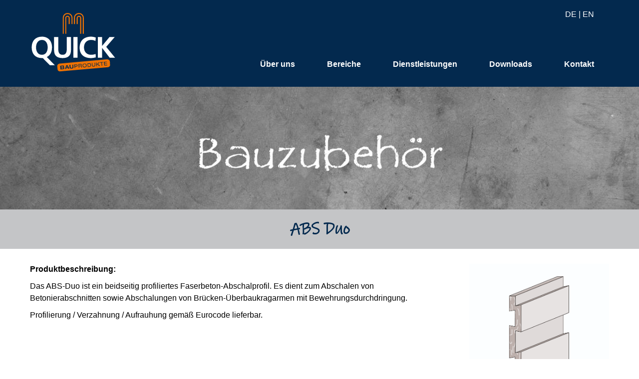

--- FILE ---
content_type: text/html; charset=UTF-8
request_url: https://www.quick-bauprodukte.de/bauzubehoer/abs-duo/
body_size: 3005
content:
<!DOCTYPE html>
<html lang="de">
<head>
<meta charset="UTF-8">
<title>Abschalbohle ABS Duo</title>
<base href="https://www.quick-bauprodukte.de/">
<meta name="robots" content="index,follow">
<meta name="description" content="Das ABS-DUO ist ein beidseitig profiltiertes Faserbeton-Abschalprofil. Profil zum Abschalen von Betonierabschnitten, Abschalung von Brücken-Überbaukragarmen mit Bewehrungsdurchdringung, hier gebohrt und/oder geschlitzt lieferbar. Profilierung / Verzahnung / Aufrauhung gemäß Eurocode lieferbar.">
<meta name="generator" content="Contao Open Source CMS">
<link rel="canonical" href="https://www.quick-bauprodukte.de/bauzubehoer/abs-duo/">
<meta name="viewport" content="width=device-width,initial-scale=1.0">
<link rel="stylesheet" href="assets/css/layout.min.css,responsive.min.css,rateit.css,colorbox.min.css,sw...-c9202361.css"><script src="assets/js/jquery.min.js,mootools.min.js,jquery.rateit.min.js-0a3b568c.js"></script><meta property="og:type" content="product" /><meta property="og:title" content="ABS Duo" /><meta property="og:url" content="https://www.quick-bauprodukte.de/bauzubehoer/abs-duo/" /><meta property="og:image" content="https://www.quick-bauprodukte.de/files/quick-bauprodukte_de/img/produkte/abs-duo.jpg" />
</head>
<body id="top">
<div id="wrapper">
<header id="header">
<div class="inside">
<div id="mf--topbox">
<div id="mf--logo">
<a href="./" title="Quick Bauprodukte GmbH"><img src="files/quick-bauprodukte_de/img/system/quick-logo-negative.svg" alt="Logo Quick Bauprodukte GmbH" title="Quick Bauprodukte GmbH"></a>
</div>
<div id="mf--mobile">
<a href="bauzubehoer/#mf--topbox" itemprop="url" class="mo" title="Menü öffnen"><img src="files/quick-bauprodukte_de/img/system/menu.svg" alt="Menü" title="Menü öffnen" itemprop="image"></a>
<a href="bauzubehoer/#not" itemprop="url" class="mc" title="Menü schließen"><img src="files/quick-bauprodukte_de/img/system/menu.svg" alt="Menü" title="Menü schließen" itemprop="image"></a>
</div>
<div id="mf--navi">
<!-- indexer::stop -->
<nav class="mod_navigation block">
<a href="bauzubehoer/abs-duo/#skipNavigation1" class="invisible">Navigation überspringen</a>
<ul class="level_1">
<li class="sibling first"><a href="ueber-uns/" title="Über uns" class="sibling first">Über uns</a></li>
<li class="submenu sibling"><a href="bereiche/" title="Bereiche" class="submenu sibling" aria-haspopup="true">Bereiche</a>
<ul class="level_2">
<li class="first"><a href="brueckenbau/" title="Brückenbau" class="first">Brückenbau</a></li>
<li><a href="fertigteilwerke/" title="Fertigteilwerke">Fertigteilwerke</a></li>
<li><a href="hochbau/" title="Hochbau">Hochbau</a></li>
<li><a href="tunnelbau/" title="Tunnelbau">Tunnelbau</a></li>
<li><a href="ingenieurbau/" title="Ingenieurbau">Ingenieurbau</a></li>
<li class="last"><a href="spezialtiefbau/" title="Spezialtiefbau" class="last">Spezialtiefbau</a></li>
</ul>
</li>
<li class="submenu sibling"><a href="dienstleistungen/" title="Dienstleistungen" class="submenu sibling" aria-haspopup="true">Dienstleistungen</a>
<ul class="level_2">
<li class="first"><a href="dienstleistungen/entwicklung/" title="Entwicklung" class="first">Entwicklung</a></li>
<li><a href="dienstleistungen/planung/" title="Planung">Planung</a></li>
<li><a href="dienstleistungen/statik/" title="Statik">Statik</a></li>
<li><a href="dienstleistungen/logistik/" title="Logistik">Logistik</a></li>
<li class="last"><a href="dienstleistungen/qualifizierungen/" title="Qualifizierungen" class="last">Qualifizierungen</a></li>
</ul>
</li>
<li class="sibling"><a href="downloads/" title="Downloads" class="sibling">Downloads</a></li>
<li class="sibling last"><a href="kontakt/" title="Kontakt" class="sibling last">Kontakt</a></li>
</ul>
<a id="skipNavigation1" class="invisible">&nbsp;</a>
</nav>
<!-- indexer::continue -->
<div class="langswitch">
<a href="https://www.quick-bauprodukte.de" title="Zur Deutschen Seite wechseln">DE</a> | <a href="https://www.quick-bauprodukte.com" title="Switch to English site">EN</a>
</div>
</div>
<div id="mf--navi-mobile">
<!-- indexer::stop -->
<nav class="mod_customnav block">
<a href="bauzubehoer/abs-duo/#skipNavigation5" class="invisible">Navigation überspringen</a>
<ul class="level_1">
<li class="first"><a href="ueber-uns/" title="Über uns" class="first">Über uns</a></li>
<li><a href="bereiche/" title="Bereiche">Bereiche</a></li>
<li><a href="dienstleistungen/" title="Dienstleistungen">Dienstleistungen</a></li>
<li><a href="downloads/" title="Downloads">Downloads</a></li>
<li class="last"><a href="kontakt/" title="Kontakt" class="last">Kontakt</a></li>
</ul>
<a id="skipNavigation5" class="invisible">&nbsp;</a>
</nav>
<!-- indexer::continue -->
<div class="langswitch">
<a href="https://www.quick-bauprodukte.de" title="Zur Deutschen Seite wechseln">DE</a> | <a href="https://www.quick-bauprodukte.com" title="Switch to English site">EN</a>
</div>
</div>
</div>
<div class="mod_article block" id="article-306">
<div class="ce_image mf--headimg block">
<figure class="image_container">
<img src="assets/images/a/head_bauzubehoer-a01ee351.jpg" srcset="assets/images/a/head_bauzubehoer-a01ee351.jpg 320w, assets/images/c/head_bauzubehoer-d74434a1.jpg 640w, assets/images/f/head_bauzubehoer-52b925fa.jpg 1280w, assets/images/4/head_bauzubehoer-33666ae8.jpg 1920w" sizes="320w,480w,600w,800w,1024w,1200w,100vw" width="320" height="62" alt="">
</figure>
</div>
</div>
</div>
</header>
<div id="container">
<main id="main">
<div class="inside">
<div class="mod_article qp--productdetails block" id="article-262">
<div class="mod_product_detail block">
<div itemscope itemtype="http://schema.org/Product" class="product_full">
<h1 itemprop="name">ABS Duo</h1>
<div class="description">
<div class="ce_text qp--productdetails block">
<figure class="image_container float_above">
<img src="files/quick-bauprodukte_de/img/produkte/abs-duo.jpg" width="1241" height="1242" alt="Produktbild ABS Duo" title="ABS Duo">
</figure>
<p><strong>Produktbeschreibung:</strong></p>
<p>Das ABS-Duo ist ein beidseitig profiliertes Faserbeton-Abschalprofil. Es dient zum Abschalen von Betonierabschnitten sowie Abschalungen von Brücken-Überbaukragarmen mit Bewehrungsdurchdringung.</p>
<p>Profilierung / Verzahnung / Aufrauhung gemäß Eurocode lieferbar.</p>
</div>
<div class="ce_table cst--product-table block">
<table id="table_765">
<thead>
<tr>
<th class="head_0 col_first">Art.-Nr.</th>
<th class="head_1 col_last">Bezeichnung</th>
</tr>
</thead>
<tbody>
<tr class="row_0 row_first odd">
<td class="col_0 col_first">12769</td>
<td class="col_1 col_last">ABS-150 Duo</td>
</tr>
<tr class="row_1 even">
<td class="col_0 col_first">12770</td>
<td class="col_1 col_last">ABS-160 Duo</td>
</tr>
<tr class="row_2 odd">
<td class="col_0 col_first">12771</td>
<td class="col_1 col_last">ABS-180 Duo</td>
</tr>
<tr class="row_3 even">
<td class="col_0 col_first">12772</td>
<td class="col_1 col_last">ABS-200 Duo</td>
</tr>
<tr class="row_4 odd">
<td class="col_0 col_first">12773</td>
<td class="col_1 col_last">ABS-220 Duo</td>
</tr>
<tr class="row_5 even">
<td class="col_0 col_first">12774</td>
<td class="col_1 col_last">ABS-240 Duo</td>
</tr>
<tr class="row_6 odd">
<td class="col_0 col_first">12775</td>
<td class="col_1 col_last">ABS-250 Duo</td>
</tr>
<tr class="row_7 even">
<td class="col_0 col_first">12776</td>
<td class="col_1 col_last">ABS-300 Duo</td>
</tr>
<tr class="row_8 odd">
<td class="col_0 col_first">12777</td>
<td class="col_1 col_last">ABS-350 Duo</td>
</tr>
<tr class="row_9 even">
<td class="col_0 col_first">12778</td>
<td class="col_1 col_last">ABS-400 Duo</td>
</tr>
<tr class="row_10 row_last odd">
<td class="col_0 col_first">12779</td>
<td class="col_1 col_last">ABS-450 Duo</td>
</tr>
</tbody>
</table>
</div>
</div>
</div>
<!-- indexer::stop -->
<p class="back"><a href="javascript:history.go(-1)" title="Zurück">Zurück</a></p>
<!-- indexer::continue -->
</div>
</div>
</div>
</main>
</div>
<footer id="footer">
<div class="inside">
<div class="mod_article block" id="mf--footer">
<div class="ce_text fb--company block">
<p>BETOMAX Systems GmbH &amp; Co. KG<br><br></p>
</div>
<div class="ce_text fb--street block">
<p>Postfach 10 01 52 │ D-41401 Neuss<br>Dyckhofstrasse 1 │ D-41460 Neuss</p>
</div>
<div class="ce_text fb--phone block">
<p>Tel: <strong><a href="tel:+49 2131 27 97 0">+49 2131 2797-0</a><br>E-Mail: <a href="http://&#105;&#x6E;&#102;&#x6F;&#64;&#x62;&#101;&#x74;&#111;&#x6D;&#97;&#x78;&#46;&#x64;&#101;/" target="_blank" rel="noopener"><span class="obfuscated-link-text">&#105;&#x6E;&#102;&#x6F;&#64;&#x62;&#101;&#x74;&#111;&#x6D;&#97;&#x78;&#46;&#x64;&#101;</span></a><br></strong></p>
</div>
<div class="ce_text fb--imprint block">
<p><a title="Rechtliche Pflichtangaben" href="impressum/">Impressum</a></p>
</div>
<div class="ce_text fb--privacy block">
<p><a title="Datenschutzerklärung" href="datenschutzerklaerung/">Datenschutzerklärung</a></p>
</div>
</div>
</div>
</footer>
</div>
<script src="assets/colorbox/js/colorbox.min.js?v=1.6.6"></script>
<script>jQuery(function($){$('a[data-lightbox]').map(function(){$(this).colorbox({loop:!1,rel:$(this).attr('data-lightbox'),maxWidth:'95%',maxHeight:'95%'})})})</script>
<script>window.addEvent('domready',function(){new Fx.Accordion($$('.toggler'),$$('.accordion'),{opacity:!1,alwaysHide:!0,onActive:function(tog,el){tog.addClass('active');tog.setProperty('aria-expanded','true');el.setProperty('aria-hidden','false');return!1},onBackground:function(tog,el){tog.removeClass('active');tog.setProperty('aria-expanded','false');el.setProperty('aria-hidden','true');return!1}});$$('.toggler').each(function(el){el.setProperty('role','tab');el.setProperty('tabindex',0);el.addEvents({'keypress':function(event){if(event.code==13||event.code==32){this.fireEvent('click')}},'focus':function(){this.addClass('hover')},'blur':function(){this.removeClass('hover')},'mouseenter':function(){this.addClass('hover')},'mouseleave':function(){this.removeClass('hover')}})});$$('.ce_accordion').each(function(el){el.setProperty('role','tablist')});$$('.accordion').each(function(el){el.setProperty('role','tabpanel')})})</script>
<script src="assets/swipe/js/swipe.min.js?v=2.2.0"></script>
<script>(function(){var e=document.querySelectorAll('.content-slider, .slider-control'),c,i;for(i=0;i<e.length;i+=2){c=e[i].getAttribute('data-config').split(',');new Swipe(e[i],{'auto':parseInt(c[0]),'speed':parseInt(c[1]),'startSlide':parseInt(c[2]),'continuous':parseInt(c[3]),'menu':e[i+1]})}})()</script>
<script type="application/ld+json">
[
    {
        "@context": "https:\/\/schema.org",
        "@graph": [
            {
                "@type": "WebPage"
            },
            {
                "@id": "#\/schema\/image\/82fb3adb-76c5-11ed-bfa1-e0d55e14a07b",
                "@type": "ImageObject",
                "contentUrl": "assets\/images\/a\/head_bauzubehoer-a01ee351.jpg"
            },
            {
                "@id": "#\/schema\/image\/3a9dcae5-79e1-11ed-bfa1-e0d55e14a07b",
                "@type": "ImageObject",
                "contentUrl": "files\/quick-bauprodukte_de\/img\/produkte\/abs-duo.jpg",
                "name": "ABS Duo"
            }
        ]
    },
    {
        "@context": "https:\/\/schema.contao.org",
        "@graph": [
            {
                "@type": "Page",
                "fePreview": false,
                "groups": [],
                "noSearch": false,
                "pageId": 94,
                "protected": false,
                "title": "Abschalbohle ABS Duo"
            }
        ]
    }
]
</script></body>
</html>

--- FILE ---
content_type: text/css
request_url: https://www.quick-bauprodukte.de/assets/css/layout.min.css,responsive.min.css,rateit.css,colorbox.min.css,sw...-c9202361.css
body_size: 6205
content:
body,form,figure{margin:0;padding:0}img{border:0}header,footer,nav,section,aside,article,figure,figcaption{display:block}body{font-size:100.01%}select,input,textarea{font-size:99%}#container,.inside{position:relative}#main,#left,#right{float:left;position:relative}#main{width:100%}#left{margin-left:-100%}#right{margin-right:-100%}#footer{clear:both}#main .inside{min-height:1px}.ce_gallery>ul,.content-gallery>ul{margin:0;padding:0;overflow:hidden;list-style:none}.ce_gallery>ul li,.content-gallery>ul li{float:left}.ce_gallery>ul li.col_first,.content-gallery>ul li.col_first{clear:left}.float_left,.media--left>figure{float:left}.float_right,.media--right>figure{float:right}.block{overflow:hidden}.clear,#clear{height:.1px;font-size:.1px;line-height:.1px;clear:both}.invisible{border:0;clip:rect(0 0 0 0);height:1px;margin:-1px;overflow:hidden;padding:0;position:absolute;width:1px}.custom{display:block}#container:after,.custom:after{content:"";display:table;clear:both}
@media (max-width:767px){#wrapper{margin:0;width:auto}#container{padding-left:0;padding-right:0}#main,#left,#right{float:none;width:auto}#left{right:0;margin-left:0}#right{margin-right:0}}img{max-width:100%;height:auto}.ie7 img{-ms-interpolation-mode:bicubic}.ie8 img{width:auto}.audio_container audio{max-width:100%}.video_container video{max-width:100%;height:auto}.aspect,.responsive{position:relative;height:0}.aspect iframe,.responsive iframe{position:absolute;top:0;left:0;width:100%;height:100%}.aspect--16\:9,.responsive.ratio-169{padding-bottom:56.25%}.aspect--16\:10,.responsive.ratio-1610{padding-bottom:62.5%}.aspect--21\:9,.responsive.ratio-219{padding-bottom:42.8571%}.aspect--4\:3,.responsive.ratio-43{padding-bottom:75%}.aspect--3\:2,.responsive.ratio-32{padding-bottom:66.6666%}
.rateit {
    display: -moz-inline-box;
    display: inline-block;
    position: relative;
    -webkit-user-select: none;
    -khtml-user-select: none;
    -moz-user-select: none;
    -o-user-select: none;
    -ms-user-select: none;
    user-select: none;
    -webkit-touch-callout: none;
}

    .rateit .rateit-range {
        position: relative;
        display: -moz-inline-box;
        display: inline-block;
        background: url(../../system/modules/products/assets/vendor/rateit/star.gif);
        height: 16px;
        outline: none;
    }

        .rateit .rateit-range * {
            display: block;
        }

    /* for IE 6 */
    * html .rateit, * html .rateit .rateit-range {
        display: inline;
    }

        /* for IE 7 */
        * + html .rateit, * + html .rateit .rateit-range {
            display: inline;
        }

            .rateit .rateit-hover, .rateit .rateit-selected {
                position: absolute;
                left: 0;
                top: 0;
                width: 0;
            }

            .rateit .rateit-hover-rtl, .rateit .rateit-selected-rtl {
                left: auto;
                right: 0;
            }

            .rateit .rateit-hover {
                background: url(../../system/modules/products/assets/vendor/rateit/star.gif) left -32px;
                color: rgb(239, 197, 41);
            }

            .rateit .rateit-hover-rtl {
                background-position: right -32px;
            }

            .rateit .rateit-selected {
                background: url(../../system/modules/products/assets/vendor/rateit/star.gif) left -16px;
                color: rgb(191,66,66);
            }

            .rateit .rateit-selected-rtl {
                background-position: right -16px;
            }

            .rateit .rateit-preset {
                background: url(../../system/modules/products/assets/vendor/rateit/star.gif) left -48px;
                color: rgb(239, 107, 34);
            }

            .rateit .rateit-preset-rtl {
                background: url(../../system/modules/products/assets/vendor/rateit/star.gif) left -48px;
            }

            .rateit button.rateit-reset {
                background: url(../../system/modules/products/assets/vendor/rateit/delete.gif) 0 0;
                width: 16px;
                height: 16px;
                display: -moz-inline-box;
                display: inline-block;
                float: left;
                outline: none;
                border: none;
                padding: 0;
            }

            .rateit .rateit-reset span {
                display: none;
            }

            .rateit button.rateit-reset:hover, .rateit button.rateit-reset:focus {
                background-position: 0 -16px;
            }


.rateit-font {
    font-size: 24px;
    line-height: 1em;
}

    .rateit-font .rateit-range {
        background: none;
        height: auto;
    }

    .rateit-font .rateit-empty {
        color: #ccc;
    }

    .rateit-font .rateit-range > div {
        background: none;
        overflow: hidden;
        cursor: default;
    }

.rateit.rateit-font .rateit-reset {
    font-size: inherit;
    background: none;
    width: 0.6em;
    height: 0.6em;
    margin-top: 0.2em;
    background: gray;
    border-radius: 50%;
    position: relative;
}

    .rateit.rateit-font .rateit-reset span {
        display: block;
        font-weight: bold;
        color: white;
        height: calc(50% - 0.045em);
        top: 0;
        position: absolute;
        border-bottom: 0.09em solid white;
        width: 72%;
        margin-left: 14%;
    }


.rateit.rateit-font .rateit-reset:hover, .rateit.rateit-font button.rateit-reset:focus {
    background: #e6574b; /* Old browsers */
    background: radial-gradient(ellipse at center, #e6574b 55%,#f6836b 77%,#f9d3cc 100%); /* W3C, IE10+, FF16+, Chrome26+, Opera12+, Safari7+ */
    background-position: 0 0;
}

#colorbox,#cboxOverlay,#cboxWrapper{position:absolute;top:0;left:0;z-index:9999;overflow:hidden;-webkit-transform:translate3d(0,0,0)}#cboxWrapper{max-width:none}#cboxOverlay{position:fixed;width:100%;height:100%}#cboxMiddleLeft,#cboxBottomLeft{clear:left}#cboxContent{position:relative}#cboxLoadedContent{overflow:auto;-webkit-overflow-scrolling:touch}#cboxTitle{margin:0}#cboxLoadingOverlay,#cboxLoadingGraphic{position:absolute;top:0;left:0;width:100%;height:100%}#cboxPrevious,#cboxNext,#cboxClose,#cboxSlideshow{cursor:pointer}.cboxPhoto{float:left;margin:auto;border:0;display:block;max-width:none;-ms-interpolation-mode:bicubic}.cboxIframe{width:100%;height:100%;display:block;border:0;padding:0;margin:0}#colorbox,#cboxContent,#cboxLoadedContent{box-sizing:content-box;-moz-box-sizing:content-box;-webkit-box-sizing:content-box}#cboxOverlay{background:#000;opacity:.9;filter:alpha(opacity = 90)}#colorbox{outline:0}#cboxContent{margin-top:20px;background:#000}.cboxIframe{background:#fff}#cboxError{padding:50px;border:1px solid #ccc}#cboxLoadedContent{border:5px solid #000;background:#fff}#cboxTitle{position:absolute;top:-20px;left:0;color:#ccc}#cboxCurrent{position:absolute;top:-20px;right:0;color:#ccc}#cboxLoadingGraphic{background:url(../../assets/colorbox/images/loading.gif) no-repeat center center}#cboxPrevious,#cboxNext,#cboxSlideshow,#cboxClose{border:0;padding:0;margin:0;overflow:visible;width:auto;background:0 0}#cboxPrevious:active,#cboxNext:active,#cboxSlideshow:active,#cboxClose:active{outline:0}#cboxSlideshow{position:absolute;top:-20px;right:90px;color:#fff}#cboxPrevious{position:absolute;top:50%;left:5px;margin-top:-32px;background:url(../../assets/colorbox/images/controls.png) no-repeat top left;width:28px;height:65px;text-indent:-9999px}#cboxPrevious:hover{background-position:bottom left}#cboxNext{position:absolute;top:50%;right:5px;margin-top:-32px;background:url(../../assets/colorbox/images/controls.png) no-repeat top right;width:28px;height:65px;text-indent:-9999px}#cboxNext:hover{background-position:bottom right}#cboxClose{position:absolute;top:5px;right:5px;display:block;background:url(../../assets/colorbox/images/controls.png) no-repeat top center;width:38px;height:19px;text-indent:-9999px}#cboxClose:hover{background-position:bottom center}
.content-slider{overflow:hidden;visibility:hidden;position:relative}.slider-wrapper{overflow:hidden;position:relative}.slider-wrapper>*{float:left;width:100%;position:relative}.slider-control{height:30px;position:relative}.slider-control a,.slider-control .slider-menu{position:absolute;top:9px;display:inline-block}.slider-control .slider-prev{left:0}.slider-control .slider-next{right:0}.slider-control .slider-menu{top:0;width:50%;left:50%;margin-left:-25%;font-size:27px;text-align:center}.slider-control .slider-menu b{color:#bbb;cursor:pointer}.slider-control .slider-menu b.active{color:#666}
/* basics */
@font-face {
	font-family: 'Schrift';
	font-style: normal;
	font-weight: 400;
	src: url('../../files/quick-bauprodukte_de/fonts/Regular.eot');
	src: url('../../files/quick-bauprodukte_de/fonts/Regular.eot?#iefix') format('embedded-opentype'),
		url('../../files/quick-bauprodukte_de/fonts/Regular.woff2') format('woff2'),
		url('../../files/quick-bauprodukte_de/fonts/Regular.woff') format('woff'),
		url('../../files/quick-bauprodukte_de/fonts/Regular.ttf') format('truetype'),
		url('../../files/quick-bauprodukte_de/fonts/Regular.svg#svgFontName') format('svg');
}

@font-face {
	font-family: 'Schrift';
	font-style: normal;
	font-weight: 700;
	src: url('../../files/quick-bauprodukte_de/fonts/Bold.eot');
	src: url('../../files/quick-bauprodukte_de/fonts/Bold.eot?#iefix') format('embedded-opentype'),
		url('../../files/quick-bauprodukte_de/fonts/Bold.woff2') format('woff2'),
		url('../../files/quick-bauprodukte_de/fonts/Bold.woff') format('woff'),
		url('../../files/quick-bauprodukte_de/fonts/Bold.ttf') format('truetype'),
		url('../../files/quick-bauprodukte_de/fonts/Bold.svg#svgFontName') format('svg');
}

@font-face {
	font-family: 'Schrift2';
	font-style: normal;
	font-weight: 400;
	src: url('../../files/quick-bauprodukte_de/fonts/Regular2.eot');
	src: url('../../files/quick-bauprodukte_de/fonts/Regular2.eot?#iefix') format('embedded-opentype'),
		url('../../files/quick-bauprodukte_de/fonts/Regular2.woff2') format('woff2'),
		url('../../files/quick-bauprodukte_de/fonts/Regular2.woff') format('woff'),
		url('../../files/quick-bauprodukte_de/fonts/Regular2.ttf') format('truetype'),
		url('../../files/quick-bauprodukte_de/fonts/Regular2.svg#svgFontName') format('svg');
}

* {
	box-sizing: border-box;
	font-family: 'Schrift', Arial, sans-serif;
	margin: 0;
	padding: 0;
	outline-width: 0px;
}


a:link {
	text-decoration: underline;
}

a:visited {
	text-decoration: underline;
}

a:hover {
	text-decoration: underline;
}

a:active {
	text-decoration: underline;
}

body {
	background-color: #FFF;
	font-size: 100.01%;
	font-family: 'Schrift', Arial, sans-serif;
	height: 100%;
    margin: 0;
    padding: 0;
}

h1 {
	font-size: 1.2rem;
	margin-bottom: 10px;
}

h2 {
	font-size: 1.1rem;
	margin-bottom: 10px;
}

h3,
h4,
h5,
h6 {
	font-size: 1rem;
	margin-bottom: 10px;
}

html {
	height: 100%;
	overflow-y: scroll;
}

li {
	margin-left: 2rem;
	margin-bottom: 10px;
}

p {
	line-height: 150%;
	margin-bottom: 10px;
	max-width: 800px;
}

ul {
	margin-bottom: 15px;
	margin-top: 15px;
}

#footer {
	bottom: 0;
	position: absolute;
	width: 100%;
}

#wrapper {
	min-height: 100%;
	position: relative;
}

.mf--big {
	font-size: 2rem;
	font-weight: bold;
}

.mf--c {
	text-align: center;
}

.mf--flex,
.mf--flex .innerdiv {
	display: -ms-flexbox;
	display: -webkit-flex;
	display: flex;
	-webkit-flex-direction: row;
	-ms-flex-direction: row;
	flex-direction: row;
	-webkit-flex-wrap: wrap;
	-ms-flex-wrap: wrap;
	flex-wrap: wrap;
	-webkit-justify-content: space-between;
	-ms-flex-pack: justify;
	justify-content: space-between;
	-webkit-align-content: stretch;
	-ms-flex-line-pack: stretch;
	align-content: stretch;
	-webkit-align-items: flex-start;
	-ms-flex-align: start;
	align-items: flex-start;
}

.mf--flex2 {
	display: -ms-flexbox;
	display: -webkit-flex;
	display: flex;
	-webkit-flex-direction: row;
	-ms-flex-direction: row;
	flex-direction: row;
	-webkit-flex-wrap: wrap;
	-ms-flex-wrap: wrap;
	flex-wrap: wrap;
	-webkit-justify-content: flex-start;
	-ms-flex-pack: start;
	justify-content: flex-start;
	-webkit-align-content: stretch;
	-ms-flex-line-pack: stretch;
	align-content: stretch;
	-webkit-align-items: stretch;
	-ms-flex-align: stretch;
	align-items: stretch;
}

.mf--full {
	width: 100%;
}

.mf--full p {
	max-width: 100%;
	width: 100%;
}

.mf--justify {
	text-align: justify;
}

.mf--justify h1,
.mf--justify h2,
.mf--justify h3,
.mf--justify h4,
.mf--justify h5,
.mf--justify h6 {
	text-align: initial;
}

.mf--mt {
	margin-top: 40px;
}

.mf--pt {
	padding-top: 20px;
}

@media(min-width: 600px) {	
	.mf--full p {
		max-width: 100%;
		width: 100%;
	}
	
	.mf--pb {
		padding: 35px;
	}
	
	.mf--pt {
		padding-top: 35px;
	}
}

@media(min-width: 600px) {
	.mf--flex2 .mf--startbox:nth-child(odd) {
		margin-right: 35px;
	}
}

@media(min-width: 1024px) {
	.mf--flex2 .mf--startbox:nth-child(odd) {
		margin-right: 0px;
	}
	
	.mf--flex2 .mf--startbox:nth-child(3n+1),
	.mf--flex2 .mf--startbox:nth-child(3n+2) {
		margin-right: 35px;
	}
}

@media(min-width: 1200px) {
	.mf--full p {
		max-width: 100%;
		width: 100%;
	}
	
	.mf--limitbox {
		margin: 0 auto;
		width: 1200px;
	}
	
	.mf--pb {
		padding: 0px;
	}
	
	.mf--pt {
		padding-top: 35px;
	}
}
:root {
  --qb-blue: rgb(3, 41, 78);
  --qb-bluelight: rgba(3, 41, 78, 0.1);
  --qb-orange: rgb(238, 114, 2);
  --qb-orange2: rgba(238, 114, 2, 0.85);
}

a {
	color: var(--qb-orange);
	text-decoration: underline;
}

body {
	background-attachment: fixed; 
	background-repeat: no-repeat;
	background-size: cover;
}

li {
	list-style-image: url(../../files/quick-bauprodukte_de/img/system/lisymbol.svg);
}

#container {
	padding-bottom: 200px;
}

#footer {
	background-color: var(--qb-blue);
	color: #FFF;
	font-size: 0.8rem;
}

#header {
	background-color: var(--qb-blue);
	color: #FFF;
}

#mf--footer {
	padding: 20px;
	display: -ms-grid;
	display: grid;
	-ms-grid-columns: 60% 0px 40%;
	grid-template-columns: 60% 40%;
	-ms-grid-rows: auto 0px auto 0px auto 0px auto;
	grid-template-rows: auto auto auto auto;
	gap: 0px 0px;
	grid-template-areas:
		"company street"
		"phone imprint"
		"phone privacy"
		"copyright copyright";
}

#mf--footer a {
	color: #FFF;
	text-decoration: none;
}

#mf--footer a:hover {
	color: #FFF;
	text-decoration: underline;
}

#mf--footer .fb--company {
	grid-area: company;
}

#mf--footer .fb--copyright {
	grid-area: copyright;
	text-align: left;
}

#mf--footer .fb--street {
	grid-area: street;
}
#mf--footer .fb--phone {
	grid-area: phone;
}

#mf--footer .fb--imprint {
	grid-area: imprint;
}

#mf--footer .fb--imprint p {
	margin-bottom: 0px;
}

#mf--footer .fb--privacy {
	grid-area: privacy;
}

#mf--topbox {
	display: -ms-flexbox;
	display: -webkit-flex;
	display: flex;
	-webkit-flex-direction: row;
	-ms-flex-direction: row;
	flex-direction: row;
	-webkit-flex-wrap: wrap;
	-ms-flex-wrap: wrap;
	flex-wrap: wrap;
	-webkit-justify-content: space-between;
	-ms-flex-pack: justify;
	justify-content: space-between;
	-webkit-align-content: center;
	-ms-flex-line-pack: center;
	align-content: center;
	-webkit-align-items: center;
	-ms-flex-align: center;
	align-items: center;
	padding: 20px;
	position: relative;
}

#mf--topbox:not(:target) #mf--navi-mobile,
#mf--topbox:not(:target) #mf--navi {
	left: 0px;
	position: absolute;
	top: -1000px;
	width: 100%;
	-webkit-transition: all 0.75s ease-in-out;
	-moz-transition: all 0.75s ease-in-out;
	-ms-transition: all 0.75s ease-in-out;
	-o-transition: all 0.75s ease-in-out;
	transition: all 0.75s ease-in-out;
	z-index: 500;
}

#mf--topbox:not(:target) .mc,
#mf--topbox:target .mo {
	display: none;
}

#mf--topbox:target #mf--navi-mobile,
#mf--topbox:target #mf--navi {
	background-color: var(--qb-blue);
	left: 0px;
	padding: 20px;
	position: absolute;
	-webkit-transition: all 0.75s ease-in-out;
	-moz-transition: all 0.75s ease-in-out;
	-ms-transition: all 0.75s ease-in-out;
	-o-transition: all 0.75s ease-in-out;
	transition: all 0.75s ease-in-out;
	top: 150px;
	width: 100%;
	z-index: 500;
}

#mf--topbox:target .mc,
#mf--topbox:not(:target) .mo {
	display: block;
}

#mf--topbox #mf--logo {
	width: 70%;
}

#mf--topbox #mf--logo img {
	height: auto;
	width: 75%;
}

#mf--topbox #mf--mobile {
	text-align: right;
	width: 30%;
}

#mf--topbox #mf--mobile img {
	height: auto;
	width: 75%;
}

#mf--topbox #mf--navi {
	display: none;
}

#mf--topbox #mf--navi-mobile li {
	border-bottom: #FFF solid 1px;
	list-style-type: none;
	margin-bottom: 15px;
	margin-left: 0px;
	padding-bottom: 5px;
}

#mf--topbox #mf--navi-mobile li a {
	color: #FFF;
	text-decoration: none;
}

#mf--topbox #mf--navi-mobile li.active,
#mf--topbox #mf--navi-mobile li.trail,
#mf--topbox #mf--navi-mobile li.trail a {
	color: var(--qb-orange);
}

#nomarginbottom {
	margin-bottom: -35px;
}

.cst--video {
	width: 100%;
}

.cst--video .video_container {
	height: auto;
	width: 100%;
}

.cst--video .video_container video {
	height: auto;
	width: 100%;
}

.mf--bluebox {
	background-color: var(--qb-blue);
	color: #FFF;
	margin-bottom: 0px;
	padding: 20px;
	-webkit-box-shadow: 0px 10px 15px -5px #666; 
	box-shadow: 0px 10px 15px -5px #666;
	z-index: 100;
}

h1.mf--bluebox {
	padding-bottom: 0px;
}

.mf--captionsf .caption {
	font-family: 'Schrift2';
	font-size: 2rem;
	font-weight: bold;
}

.mf--caption-blue .caption {
	background-color: var(--qb-blue);
	color: #FFF;
	font-size: 1.6rem;
	font-weight: bold;
	text-align: center;
	padding: 20px;
}

.mf--caption-orange .caption {
	background-color: var(--qb-orange);
	color: #FFF;
	font-size: 1.6rem;
	font-weight: bold;
	text-align: center;
	padding: 20px;
}

.mf--contact-left {
	padding: 20px;
	width: 100%;
}

.mf--contact-right {
	padding: 20px;
	width: 100%;
}

.mf--downloads-button {
	text-align: right;
	width: 15%;
}

.mf--downloads-button figure,
.mf--downloads-button figure img {
	display: block;
	height: auto;
	width: 100%;
}

.mf--downloads-img {
	width: 85%;
}

.mf--downloads-img figure,
.mf--downloads-img figure img {
	display: block;
	height: auto;
	width: 75%;
}

.mf--fullimg figure,
.mf--fullimg figure img {
	height: auto;
	width: 100%;
}

.mf--headimg {
	width: 100%;
}

.mf--headimg figure,
.mf--headimg figure img {
	display: block;
	height: auto;
	width: 100%;
}

.mf--imgboxbg-overus {
	background-image: url(../../files/quick-bauprodukte_de/img/ueberuns/puzzlebg.jpg);
	background-position: center center;
	background-repeat: no-repeat;
	background-size: cover;
	padding-bottom: 75px;
	padding-top: 75px;
}

.mf--imgnm {
	width: 100%;
}

.mf--imgnm figure,
.mf--imgnm figure img {
	display: block;
	height: auto;
	width: 100%;
}

.mf--orangebox {
	background-color: var(--qb-orange2);
	color: #FFF;
	margin-bottom: 0px;
	padding: 20px;
	padding-bottom: 10px;
}

.mf--reference {
	margin-bottom: 20px;
	position: relative;
	width: 100%;
}

.mf--reference .imgbox {
	background-position: center top;
	background-repeat: no-repeat;
	background-size: cover;
	min-height: 275px;
	width: 100%;
}

.mf--reference .imgbox .txtcontent {
	bottom: 0px;
	position: absolute;
	width: 100%;
}

.mf--reference .imgbox .txtcontent .details {
	top: -5000px;
	opacity: 0;
	position: absolute;
	visibility: hidden;
}

.mf--reference .imgbox .txtcontent .details td {
	padding: 3px;
	vertical-align: top;
	word-wrap: break-word;
}

.mf--reference .imgbox .txtcontent .title {
	background-color: var(--qb-blue);
	color: #FFF;
	font-weight: bold;
	margin-bottom: -1px;
	padding: 10px;
	padding-bottom: 5px;
	text-align: center;
	width: 100%;
}

.mf--reference:hover .imgbox .txtcontent {
	bottom: 0px;
}

.mf--reference:hover .imgbox .txtcontent .details {
	background-color: var(--qb-blue);
	color: #FFF;
	font-size: 0.9rem;
	opacity: 100%;
	padding: 10px;
	position: relative;
	top: 0px;
	visibility: visible;
	width: 100%;
}

.mf--sectionbox {
	margin: 0 auto;
	margin-top: 35px;
	width: calc(100% - 70px);
}

.mf--sectionbox figure,
.mf--sectionbox figure img {
	display: block;
	height: auto;
	width: 100%;
}

.mf--startbox {
	margin: 0 auto;
	margin-top: 35px;
	width: calc(100% - 70px);
}

.mf--startbox figure,
.mf--startbox figure img {
	display: block;
	height: auto;
	width: 100%;
}

.mf--startbox .imgbox {
	background-size: cover;
	height: 199px;
	width: 100%;
	-webkit-transition: background 0.5s 0s ease-in-out;
	-moz-transition: background 0.5s 0s ease-in-out;
	-o-transition: background 0.5s 0s ease-in-out;
	transition: background 0.5s 0s ease-in-out;
}

.mf--startimg-buildingconstruction:hover .imgbox {
	background-image: url(../../files/quick-bauprodukte_de/img/start/hochbau.jpg) !important;
	-webkit-transition: background 0.5s 0s ease-in-out;
	-moz-transition: background 0.5s 0s ease-in-out;
	-o-transition: background 0.5s 0s ease-in-out;
	transition: background 0.5s 0s ease-in-out;
}

.mf--startimg-bridgebuilding:hover .imgbox {
	background-image: url(../../files/quick-bauprodukte_de/img/start/brueckenbau.jpg) !important;
	-webkit-transition: background 0.5s 0s ease-in-out;
	-moz-transition: background 0.5s 0s ease-in-out;
	-o-transition: background 0.5s 0s ease-in-out;
	transition: background 0.5s 0s ease-in-out;
}

.mf--startimg-completesystems:hover .imgbox {
	background-image: url(../../files/quick-bauprodukte_de/img/system/komplettsysteme.jpg) !important;
	-webkit-transition: background 0.5s 0s ease-in-out;
	-moz-transition: background 0.5s 0s ease-in-out;
	-o-transition: background 0.5s 0s ease-in-out;
	transition: background 0.5s 0s ease-in-out;
}

.mf--startimg-construction-accessories:hover .imgbox {
	background-image: url(../../files/quick-bauprodukte_de/img/system/bauzubehoer.jpg) !important;
	-webkit-transition: background 0.5s 0s ease-in-out;
	-moz-transition: background 0.5s 0s ease-in-out;
	-o-transition: background 0.5s 0s ease-in-out;
	transition: background 0.5s 0s ease-in-out;
}

.mf--startimg-development:hover .imgbox {
	background-image: url(../../files/quick-bauprodukte_de/img/dienstleistungen/entwicklung.jpg) !important;
	-webkit-transition: background 0.5s 0s ease-in-out;
	-moz-transition: background 0.5s 0s ease-in-out;
	-o-transition: background 0.5s 0s ease-in-out;
	transition: background 0.5s 0s ease-in-out;
}

.mf--startimg-engineering:hover .imgbox {
	background-image: url(../../files/quick-bauprodukte_de/img/start/ingenieurbau.jpg) !important;
	-webkit-transition: background 0.5s 0s ease-in-out;
	-moz-transition: background 0.5s 0s ease-in-out;
	-o-transition: background 0.5s 0s ease-in-out;
	transition: background 0.5s 0s ease-in-out;
}

.mf--startimg-formworkaccessories:hover .imgbox {
	background-image: url(../../files/quick-bauprodukte_de/img/system/schalungszubehoer.jpg) !important;
	-webkit-transition: background 0.5s 0s ease-in-out;
	-moz-transition: background 0.5s 0s ease-in-out;
	-o-transition: background 0.5s 0s ease-in-out;
	transition: background 0.5s 0s ease-in-out;
}

.mf--startimg-logistique:hover .imgbox {
	background-image: url(../../files/quick-bauprodukte_de/img/dienstleistungen/logistik.jpg) !important;
	-webkit-transition: background 0.5s 0s ease-in-out;
	-moz-transition: background 0.5s 0s ease-in-out;
	-o-transition: background 0.5s 0s ease-in-out;
	transition: background 0.5s 0s ease-in-out;
}

.mf--startimg-plan:hover .imgbox {
	background-image: url(../../files/quick-bauprodukte_de/img/dienstleistungen/planung.jpg) !important;
	-webkit-transition: background 0.5s 0s ease-in-out;
	-moz-transition: background 0.5s 0s ease-in-out;
	-o-transition: background 0.5s 0s ease-in-out;
	transition: background 0.5s 0s ease-in-out;
}

.mf--startimg-precastfactories:hover .imgbox {
	background-image: url(../../files/quick-bauprodukte_de/img/start/fertigteilwerke.jpg) !important;
	-webkit-transition: background 0.5s 0s ease-in-out;
	-moz-transition: background 0.5s 0s ease-in-out;
	-o-transition: background 0.5s 0s ease-in-out;
	transition: background 0.5s 0s ease-in-out;
}

.mf--startimg-qualification:hover .imgbox {
	background-image: url(../../files/quick-bauprodukte_de/img/dienstleistungen/qualifizierung.jpg) !important;
	-webkit-transition: background 0.5s 0s ease-in-out;
	-moz-transition: background 0.5s 0s ease-in-out;
	-o-transition: background 0.5s 0s ease-in-out;
	transition: background 0.5s 0s ease-in-out;
}

.mf--startimg-reinforcementaccessories:hover .imgbox {
	background-image: url(../../files/quick-bauprodukte_de/img/system/bewehrungszubehoer.jpg) !important;
	-webkit-transition: background 0.5s 0s ease-in-out;
	-moz-transition: background 0.5s 0s ease-in-out;
	-o-transition: background 0.5s 0s ease-in-out;
	transition: background 0.5s 0s ease-in-out;
}

.mf--startimg-specialcivilengineering:hover .imgbox {
	background-image: url(../../files/quick-bauprodukte_de/img/start/spezialtiefbau.jpg) !important;
	-webkit-transition: background 0.5s 0s ease-in-out;
	-moz-transition: background 0.5s 0s ease-in-out;
	-o-transition: background 0.5s 0s ease-in-out;
	transition: background 0.5s 0s ease-in-out;
}

.mf--startimg-static:hover .imgbox {
	background-image: url(../../files/quick-bauprodukte_de/img/dienstleistungen/statik.jpg) !important;
	-webkit-transition: background 0.5s 0s ease-in-out;
	-moz-transition: background 0.5s 0s ease-in-out;
	-o-transition: background 0.5s 0s ease-in-out;
	transition: background 0.5s 0s ease-in-out;
}

.mf--startimg-structuralwaterproofing:hover .imgbox {
	background-image: url(../../files/quick-bauprodukte_de/img/system/bauwerksabdichtungen.jpg) !important;
	-webkit-transition: background 0.5s 0s ease-in-out;
	-moz-transition: background 0.5s 0s ease-in-out;
	-o-transition: background 0.5s 0s ease-in-out;
	transition: background 0.5s 0s ease-in-out;
}

.mf--startimg-tunneling:hover .imgbox {
	background-image: url(../../files/quick-bauprodukte_de/img/start/tunnelbau.jpg) !important;
	-webkit-transition: background 0.5s 0s ease-in-out;
	-moz-transition: background 0.5s 0s ease-in-out;
	-o-transition: background 0.5s 0s ease-in-out;
	transition: background 0.5s 0s ease-in-out;
}

.mf--specialfont,
.mf--specialfont h1,
.mf--specialfont h2,
.mf--specialfont h3,
.mf--specialfont h4,
.mf--specialfont h5,
.mf--specialfont h6,
.mf--specialfont p {
	font-family: 'Schrift2';
}

.mf--whitebox {
	background-color: rgb(255, 255, 255);
	color: var(--qb-blue);
	margin-bottom: 0px;
	padding: 20px;
	padding-bottom: 10px;
	-webkit-box-shadow: 0px 10px 15px -5px #666; 
	box-shadow: 0px 10px 15px -5px #666;
}

.qb--newslist {
	padding: 20px;
	width: 100%;
}

.qb--newslist .imgbox {
	background-position: center center;
	background-repeat: no-repeat;
	background-size: cover;
	min-height: 150px;
	width: 100%;
}

.qb--newslist .txtbox {
	background-color: #DADADA;
	color: var(--qb-blue);
	padding: 20px;
}

.qp--productdetails {
	width: 100%;
}

.qp--productdetails h1 {
	background-color: #C4C5C7;
	color: var(--qb-blue);
	font-family: 'Schrift2';
	font-size: 2rem;
	padding: 20px;
	text-align: center;
}

.qp--productdetails .description,
.qp--productdetails .back {
	padding: 20px;
	width: 100%;
}

.qp--productdetails .description figure,
.qp--productdetails .description figure img {
	display: block;
	height: auto;
	width: 100%;
}

.qp--productdetails .cst--product-table {
	width: 100%;
}

.qp--productdetails .cst--product-table table {
	border-collapse: collapse;
	margin-bottom: 25px;
	margin-top: 25px;
	width: 100%;
}

.qp--productdetails .cst--product-table table td {
	border: 1px solid var(--qb-blue);
	padding: 5px;
}

.qp--productdetails .cst--product-table table thead th {
	background-color: var(--qb-blue);
	border: 1px solid var(--qb-blue);
	color: #FFF;
	padding: 5px;
}

.qp--productdetails .cst--product-table table tr:hover {
	background-color: var(--qb-bluelight);
}

.qb--productlist {
	padding: 20px;
}

.qb--productlist .product_short {
	border: 1px solid var(--qb-blue);
	margin-bottom: 40px;
	width: 100%;
}

.qb--productlist .product_short a {
	color: #FFF;
	text-decoration: none;
}

.qb--productlist .product_short figure {
	margin: 0 auto;
	width: 60%;
}

.qb--productlist .product_short figure img {
	height: auto;
	width: 100%;
}

.qb--productlist .product_short .title {
	background-color: var(--qb-blue);
	color: #FFF;
	font-weight: bold;
	padding: 10px;
	padding-bottom: 5px;
	text-align: center;
}

.qp--toggler-section .toggler {
	background-color: var(--qb-blue);
	color: #FFF;
	font-weight: bold;
	margin-top: 25px;
	padding: 5px;
	padding-top: 10px;
	width: 100%;
}

.qp--toggler-section .ce_headline {
	margin-top: 40px;
}

.qp--toggler-section .innerdiv {
	margin-bottom: 25px;
}

.slider-control {
	display: none;
}

@media(min-width: 480px) {
	#mf--footer {
		grid-template-areas:
			"company phone"
			"street imprint"
			"street privacy"
			"copyright copyright";
	}
	
	.mf--sectionbox {
		width: calc(50% - 35px);
	}
	
	.mf--startbox .imgbox {
		height: 280px;
	}
	
	.qb--newslist .imgbox {
		min-height: 200px;
	}
}

@media(min-width: 600px) {
	#container {
		padding-bottom: 195px;
	}
	
	#mf--contact {
		padding: 25px;
	}
	
	#mf--footer {
		padding: 35px;
		padding-bottom: 25px;
	}
	
	#mf--topbox #mf--logo {
		width: 40%;
	}
	
	#mf--topbox #mf--mobile {
		width: 20%;
	}
	
	.mf--contact-left {
		padding: 10px;
	}
	
	.mf--contact-right {
		padding: 10px;
	}
	
	.mf--downloads-button {
		width: 10%;
	}
	
	.mf--downloads-img {
		margin-bottom: 70px;
		width: 90%;
	}
	
	.mf--imgboxbg-overus {
		padding-bottom: 125px;
		padding-top: 125px;
	}
	
	.mf--reference {
		margin-bottom: 35px;
	}
	
	.mf--reference p.title {
		padding: 20px;
		padding-bottom: 15px;
	}
	
	.mf--reference .details {
		padding: 20px;
	}
	
	.mf--reference .details td {
		word-wrap: break-word;
	}
	
	.mf--startbox {
		margin: 0px;
		margin-bottom: 35px;
		width: calc(50% - 17.5px);
	}
	
	.mf--startbox .imgbox {
		height: 170px;
	}
	
	.mf--whitebox {
		padding: 35px;
	}
	
	.qb--newslist {
		padding: 35px;
	}
	
	.qp--productdetails .cst--product-table table {
		margin-bottom: 35px;
		margin-top: 35px;
	}
	
	.qp--productdetails .description .ce_text {
		width: 100%;
	}
	
	.qp--productdetails .description figure {
		float: right;
		width: 33%;
	}
	
	.qp--productdetails .description p {
		width: 66.66%;
	}
	
	.qb--productlist .product_list {
		display: -ms-flexbox;
		display: -webkit-flex;
		display: flex;
		-webkit-flex-direction: row;
		-ms-flex-direction: row;
		flex-direction: row;
		-webkit-flex-wrap: wrap;
		-ms-flex-wrap: wrap;
		flex-wrap: wrap;
		-webkit-justify-content: space-between;
		-ms-flex-pack: justify;
		justify-content: space-between;
		-webkit-align-content: stretch;
		-ms-flex-line-pack: stretch;
		align-content: stretch;
		-webkit-align-items: stretch;
		-ms-flex-align: stretch;
		align-items: stretch;
	}
	
	.qb--productlist .product_short {
		width: calc(50% - 10px);
	}
	
	.qb--productlist .product_short .title {
		min-height: 78px;
		width: 100%;
	}
}

@media(min-width: 800px) {
	#container {
		padding-bottom: 147px;
	}
	
	#mf--footer {
		display: -ms-grid;
		display: grid;
		-ms-grid-columns: 30% 0px 20% 0px 30% 0px 20%;
		grid-template-columns: 30% 20% 30% 20%;
		-ms-grid-rows: auto 0px auto 0px auto;
		grid-template-rows: auto auto auto;
		gap: 0px 0px;
		grid-template-areas:
			"company street phone imprint"
			"company street phone privacy"
			"copyright copyright copyright copyright";
	}
	
	#mf--topbox:not(:target) #mf--navi {
		display: block;
		left: 0px;
		position: relative;
		text-align: right;
		top: 0px;
		width: 85%;
	}
	
	#mf--topbox:not(:target) #mf--navi-mobile,
	#mf--topbox:target #mf--navi-mobile {
		display: none;
	}
	
	#mf--topbox #mf--logo {
		width: 15%;
	}
	
	#mf--topbox #mf--logo img {
		height: auto;
		width: 100%;
	}
	
	#mf--topbox #mf--mobile {
		display: none;
	}
	
	#mf--topbox #mf--navi .langswitch {
		position: absolute;
		right: 8px;
		top: 0px;
	}
	
	#mf--topbox #mf--navi a {
		color: #FFF;
		text-decoration: none;
	}
	
	#mf--topbox #mf--navi li {
		display: inline-block;
		font-weight: bold;
		list-style-type: none;
		margin: 0px;
		padding-left: 8px;
		padding-right: 8px;
	}
	
	#mf--topbox #mf--navi li.active,
	#mf--topbox #mf--navi li.trail,
	#mf--topbox #mf--navi li.trail a {
		color: var(--qb-orange);
	}
	
	#mf--topbox #mf--navi ul {
		padding-top: 55px;
	}
	
	#mf--topbox #mf--navi li.submenu ul.level_2 {
		display: none;
	}
	
	#mf--topbox #mf--navi li.submenu:hover {
		z-index: 2000;
	}
	
	#mf--topbox #mf--navi li.submenu:hover ul.level_2 {
		display: block;
		margin-top: 0px;
		margin-left: -25px;
		padding-top: 35px;
		position: absolute;
		text-align: left;
		z-index: 1001;
	}
	
	#mf--topbox #mf--navi li.submenu:hover .level_2 li {
		background-color: rgba(255, 255, 255, 0.8);
		display: block;
		margin: 0px;
		padding: 5px;
		padding-left: 25px;
		padding-right: 25px;
		text-align: left;
	}
	
	#mf--topbox #mf--navi li.submenu:hover .level_2 li.first {
		padding-top: 10px;
	}
	
	#mf--topbox #mf--navi li.submenu:hover .level_2 li a {
		color: var(--qb-blue);
		text-decoration: none;
	}
	
	.mf--captionsf .caption {
		font-size: 2.6rem;
	}
	
	.mf--contact-left {
		width: 40%;
	}
	
	.mf--contact-right {
		width: 60%;
	}
	
	.mf--downloads-button figure {
		margin-left: 20%;
		width: 80%;
	}
	
	.mf--downloads-img figure {
		width: 50%;
	}
	
	.mf--reference {
		width: calc(50% - 17.5px);
	}
	
	.mf--reference .details {
		font-size: 0.8rem;
	}
	
	.mf--sectionbox {
		margin: 0px;
		margin-bottom: 35px;
		width: calc(25% - 26.25px);
	}
	
	.mf--startbox .imgbox {
		height: 240px;
	}
	
	.qb--newslist {
		display: -ms-flexbox;
		display: -webkit-flex;
		display: flex;
		-webkit-flex-direction: row;
		-ms-flex-direction: row;
		flex-direction: row;
		-webkit-flex-wrap: wrap;
		-ms-flex-wrap: wrap;
		flex-wrap: wrap;
		-webkit-justify-content: flex-start;
		-ms-flex-pack: start;
		justify-content: flex-start;
		-webkit-align-content: stretch;
		-ms-flex-line-pack: stretch;
		align-content: stretch;
		-webkit-align-items: stretch;
		-ms-flex-align: stretch;
		align-items: stretch;
	}
	
	.qb--newslist .imgbox {
		width: 50%;
	}
	
	.qb--newslist .txtbox {
		width: 50%;
	}
	
	.qb--productlist .product_short {
		width: calc(33.33% - 13.33px);
	}
}

@media(min-width: 1024px) {
	#mf--topbox #mf--navi li {
		padding-left: 20px;
		padding-right: 20px;
	}
	
	#mf--topbox #mf--navi ul {
		padding-top: 75px;
	}
	
	#mf--topbox #mf--navi .langswitch {
		right: 20px;
	}
	
	.mf--contact-left {
		width: 30%;
	}
	
	.mf--contact-right {
		width: 70%;
	}
	
	.mf--contact-right .formbody {
		padding-top: 0px !important;
	}
	
	.mf--downloads-button figure {
		margin-left: 30%;
		width: 70%;
	}
	
	.mf--downloads-img figure {
		width: 40%;
	}
	
	.mf--startbox {
		margin: 0px;
		margin-bottom: 35px;
		width: calc(33.33% - 23.33px);
	}
	
	.mf--startbox .imgbox {
		height: 200px;
	}
	
	.qb--newslist .imgbox {
		min-height: 150px;
		width: 40%;
	}
	
	.qb--newslist .txtbox {
		width: 60%;
	}
	
	.qb--productlist .product_short .title {
		min-height: 60px;
		width: 100%;
	}
}

@media(min-width: 1200px) {
	#container {
		padding-bottom: 167px;
	}
	
	#mf--topbox #mf--navi li {
		padding-left: 30px;
		padding-right: 30px;
	}
	
	#mf--topbox #mf--navi ul {
		padding-top: 85px;
	}
	
	#mf--topbox #mf--navi .langswitch {
		right: 30px;
	}
	
	#mf--topbox {
		margin: 0 auto;
		width: 1200px;
	}
	
	#mf--footer {
		margin: 0 auto;
		padding-left: 0px;
		padding-right: 0px;
		width: 1200px;
	}
	
	.mf--bluebox h1,
	.mf--bluebox h2,
	.mf--bluebox h3,
	.mf--bluebox h4,
	.mf--bluebox h5,
	.mf--bluebox h6,
	.mf--bluebox p,
	.mf--bluebox ul,
	.mf--whitebox h1,
	.mf--whitebox h2,
	.mf--whitebox h3,
	.mf--whitebox h4,
	.mf--whitebox h5,
	.mf--whitebox h6,
	.mf--whitebox p,
	.mf--whitebox ul {
		margin: 0 auto;
		margin-bottom: 20px;
		max-width: 1200px;
	}
	
	.mf--downloads-button figure {
		margin-left: 40%;
		width: 60%;
	}
	
	.mf--downloads-img figure {
		width: 30%;
	}
	
	.mf--reference {
		width: calc(33.33% - 23.33px);
	}
	
	.mf--startbox .imgbox {
		height: 260px;
	}
	
	.qb--newslist {
		padding: 0px;
		padding-top: 35px;
	}
	
	.qp--productdetails .description,
	.qp--productdetails .back {
		margin: 0 auto;
		max-width: 100%;
		width: 1200px;
	}
	
	.qp--productdetails .description figure {
		width: calc(25% - 10px);
	}
	
	.qp--productdetails .description p {
		width: calc(75% - 10px);
	}
}

.pdb--form {
	width: 100%;
}

.pdb--form button[type=submit] {
	border: 0px;
	padding: 10px;
	padding-bottom: 5px;
	padding-top: 5px;
}

.pdb--form input,
.pdb--form select,
.pdb--form textarea {
	background-color: #FFF;
	border: 0px;
	-webkit-box-shadow: 0px 2px 5px 1px #999;
	-moz-box-shadow: 0px 2px 5px 1px #999;
	box-shadow: 0px 2px 5px 1px #999;
	color: #414B4B;
	font-size: 0.9rem;
	padding: 7px;
	width: 100%;
}

.pdb--form input[type=checkbox] {
  display: none;
}

.pdb--form input[type=checkbox] + label {
	background-color: #EEE;
	border: 2px solid #DDD;
	border-radius: 30px;
	content: "";
	display: inline-block;
	height: 34px;
	margin-right: 5px;
	margin-top: 5px;
	transition: background-color 0.5s linear;
	width: 60px;
}

.pdb--form input[type=checkbox] + label:hover {
	cursor: pointer;
}

.pdb--form input[type=checkbox] + label::before {
	background-color: #FFF;
	border-radius: 30px;
	box-shadow: 0px 0px 5px #AAA;
	content: "";
	display: block;
	float: left;
	height: 30px;
	margin-right: 5px;
	transition: margin 0.1s linear;
	width: 30px;
}

.pdb--form input[type=checkbox]:checked+label{
	background-color: #999;
}

.pdb--form input[type=checkbox]:checked+label::before {
	margin: 0 0 0 30px;
}

.pdb--form label {
	display: block;
	font-weight: bold;
	margin-bottom: 5px;
}

.pdb--form textarea {
	min-height: 150px;
}

.pdb--form .widget-checkbox p {
	width: 100%;
}

.pdb--form .widget-explanation {
	margin-bottom: 15px;
	padding-top: 15px;
	width: 100%;
}

.pdb--form .widget-submit {
	padding-bottom: 15px;
	width: 100%;
}

.pdb--form .widget-text,
.pdb--form .widget-textarea {
	margin-bottom: 20px;
}

@media(min-width: 800px) {
	.pdb--form .widget-explanation {
		padding-top: 0px;
	}
}

@media(min-width: 1024px) {
	.pdb--form input,
	.pdb--form select,
	.pdb--form textarea,
	.pdb--form label {
		margin: 0px;
	}
	
	.pdb--form label {
		margin-bottom: 8.75px;
	}
	
	.pdb--form .formbody {
		display: -ms-flexbox;
		display: -webkit-flex;
		display: flex;
		-webkit-flex-direction: row;
		-ms-flex-direction: row;
		flex-direction: row;
		-webkit-flex-wrap: wrap;
		-ms-flex-wrap: wrap;
		flex-wrap: wrap;
		-webkit-justify-content: space-between;
		-ms-flex-pack: justify;
		justify-content: space-between;
		-webkit-align-content: stretch;
		-ms-flex-line-pack: stretch;
		align-content: stretch;
		-webkit-align-items: stretch;
		-ms-flex-align: stretch;
		align-items: stretch;
		padding: 17.5px;
	}
	
	.pdb--form .widget-checkbox p {
		margin: 0px;
		margin-bottom: 10px;
	}
	
	.pdb--form .widget-explanation {
		margin: 0px;
		margin-bottom: 17.5px;
	}
	
	.pdb--form .widget-submit {
		margin: 0px;
	}
	
	.pdb--form .widget-text,
	.pdb--form .widget-textarea {
		margin: 0px;
		margin-bottom: 17.5px;
		width: calc(50% - 17.5px);
	}
}


--- FILE ---
content_type: image/svg+xml
request_url: https://www.quick-bauprodukte.de/files/quick-bauprodukte_de/img/system/quick-logo-negative.svg
body_size: 3463
content:
<?xml version="1.0" encoding="UTF-8"?>
<!DOCTYPE svg PUBLIC "-//W3C//DTD SVG 1.1//EN" "http://www.w3.org/Graphics/SVG/1.1/DTD/svg11.dtd">
<!-- Creator: CorelDRAW X8 -->
<svg xmlns="http://www.w3.org/2000/svg" xml:space="preserve" width="500px" height="350px" version="1.1" shape-rendering="geometricPrecision" text-rendering="geometricPrecision" image-rendering="optimizeQuality" fill-rule="evenodd" clip-rule="evenodd"
viewBox="0 0 500 350"
 xmlns:xlink="http://www.w3.org/1999/xlink">
 <g id="Ebene_x0020_1">
  <metadata id="CorelCorpID_0Corel-Layer"/>
  <g id="_3248556627760">
   <g>
    <g>
     <path fill="white" d="M35 205c0,21 9,43 34,43 24,0 33,-22 33,-43 0,-21 -9,-43 -33,-43 -24,0 -34,22 -34,43l0 0zm108 103l-29 0 -40 -41c-1,0 -3,0 -5,0 -39,0 -59,-25 -59,-62 0,-37 21,-62 59,-62 37,0 58,26 58,62 0,26 -10,46 -30,56l46 47z"/>
    </g>
    <path fill="white" d="M139 222c0,32 18,45 49,45 30,0 48,-13 48,-45l0 -77 -24 0 0 69c0,21 -6,34 -24,34 -19,0 -25,-13 -25,-34l0 -69 -24 0 0 77z"/>
    <rect fill="white" x="250" y="145" width="24.0346" height="119.808"/>
    <path fill="white" d="M378 243c-6,3 -17,5 -26,5 -26,0 -41,-18 -41,-43 0,-24 15,-43 40,-43 9,0 17,1 26,6l2 -20c-9,-3 -19,-5 -27,-5 -41,0 -66,23 -66,64 0,41 27,60 66,60 9,0 18,-2 27,-4l-1 -20z"/>
    <polygon fill="white" points="458,145 415,197 415,145 391,145 391,265 415,265 415,209 416,209 459,265 490,265 439,202 488,145 "/>
    <g>
     <path fill="#EE7203" d="M341 300l-7 0 1 16 8 -1c5,0 6,-5 5,-9 0,-3 -2,-7 -7,-6z"/>
     <path fill="#EE7203" d="M295 307c0,-2 -2,-3 -4,-3l-9 1 1 6 8 0c3,-1 4,-2 4,-4z"/>
     <path fill="#EE7203" d="M267 306l-8 1 0 7 8 -1c3,0 4,-2 4,-4 -1,-2 -2,-3 -4,-3z"/>
     <path fill="#EE7203" d="M314 301c-5,1 -9,4 -8,10 0,5 4,7 9,7 5,0 8,-3 8,-9 -1,-6 -5,-8 -9,-8z"/>
     <path fill="#EE7203" d="M191 316c-1,-1 -1,-2 -4,-2l-7 1 1 5 8 -1c1,0 2,-1 2,-3z"/>
     <path fill="#EE7203" d="M189 322l-8 1 1 5 8 -1c2,0 2,-1 2,-2 0,-2 -1,-3 -3,-3z"/>
     <polygon fill="#EE7203" points="210,321 217,321 213,313 "/>
     <path fill="#EE7203" d="M461 306l-1 -20c-1,-7 -8,-12 -16,-12l-274 25c-7,1 -13,7 -13,14l2 20c1,7 8,12 15,11l274 -24c8,-1 14,-7 13,-14zm-270 25l-15 2 -2 -21 16 -2c3,0 6,1 6,5 1,2 0,4 -2,5l0 0c2,0 4,2 4,4 0,3 -1,7 -7,7zm30 -2l-2 -4 -10 0 -1 5 -6 0 7 -21 7 -1 11 20 -6 1zm19 -1c-11,0 -11,-5 -12,-8l-1 -13 6 -1 1 12c0,3 1,6 6,6 5,-1 5,-4 5,-6l-1 -12 5 -1 1 13c1,3 1,9 -10,10zm28 -12l-8 1 0 8 -3 0 -2 -21 11 0c5,-1 7,1 8,5 0,4 -2,7 -6,7zm28 6c0,-1 0,-2 -1,-4 0,-4 -1,-5 -4,-5l-8 1 1 9 -3 0 -2 -21 13 -1c4,0 6,3 6,5 0,3 -1,5 -3,6l0 0c2,0 3,2 3,4 1,4 1,5 2,6l-4 0zm19 -1c-8,1 -12,-5 -12,-10 -1,-6 2,-11 10,-12 9,-1 13,4 13,10 1,5 -2,11 -11,12zm28 -3l-10 1 -2 -21 10 -1c7,-1 10,3 10,9 1,6 -1,11 -8,12zm24 -2c-6,1 -10,-2 -10,-7l-1 -13 3 -1 1 14c0,3 3,5 7,4 4,0 6,-2 6,-6l-1 -13 3 0 1 13c0,5 -2,9 -9,9zm31 -3l-9 -10 -4 4 1 7 -3 0 -2 -21 3 0 1 11 11 -12 4 0 -9 9 12 11 -5 1zm18 -2l-3 1 -2 -19 -8 1 0 -3 19 -1 0 2 -8 1 2 18zm12 -1l-2 -21 17 -1 0 2 -13 2 0 6 13 -1 1 2 -14 1 1 7 14 -1 0 3 -17 1z"/>
    </g>
    <path fill="#EE7203" d="M189 126l0 -92c0,-16 12,-28 28,-28 15,0 28,12 28,28l0 36 -6 0 0 -36c0,-12 -10,-22 -22,-22 -13,0 -22,10 -22,22l0 92 -6 0z"/>
    <path fill="#EE7203" d="M203 126l0 -91c0,-7 6,-13 13,-13 7,0 13,6 13,13l0 35 -6 0 0 -35c0,-4 -3,-7 -7,-7 -4,0 -7,3 -7,7l0 91 -6 0z"/>
    <path fill="#EE7203" d="M310 126l0 -92c0,-16 -13,-28 -28,-28 -16,0 -29,12 -29,28l0 36 6 0 0 -36c0,-12 10,-22 23,-22 12,0 22,10 22,22l0 92 6 0z"/>
    <path fill="#EE7203" d="M295 126l0 -91c0,-7 -6,-13 -13,-13 -7,0 -13,6 -13,13l0 35 6 0 0 -35c0,-4 3,-7 7,-7 4,0 7,3 7,7l0 91 6 0z"/>
   </g>
  </g>
 </g>
</svg>


--- FILE ---
content_type: image/svg+xml
request_url: https://www.quick-bauprodukte.de/files/quick-bauprodukte_de/img/system/menu.svg
body_size: 749
content:
<?xml version="1.0" encoding="UTF-8"?>
<!DOCTYPE svg PUBLIC "-//W3C//DTD SVG 1.1//EN" "http://www.w3.org/Graphics/SVG/1.1/DTD/svg11.dtd">
<!-- Creator: CorelDRAW X8 -->
<svg xmlns="http://www.w3.org/2000/svg" xml:space="preserve" width="260px" height="100px" version="1.1" shape-rendering="geometricPrecision" text-rendering="geometricPrecision" image-rendering="optimizeQuality" fill-rule="evenodd" clip-rule="evenodd"
viewBox="0 0 260 100"
 xmlns:xlink="http://www.w3.org/1999/xlink">
 <g id="Ebene_x0020_1">
  <metadata id="CorelCorpID_0Corel-Layer"/>
  <g id="_3248763136528">
   <g>
    <polygon fill="white" points="10,2 5,11 10,20 12,20 20,20 240,20 248,20 250,20 255,11 250,2 "/>
    <polygon fill="white" points="248,41 12,41 10,41 5,50 10,59 12,59 20,59 240,59 248,59 250,59 255,50 250,41 "/>
    <polygon fill="white" points="248,80 12,80 10,80 5,89 10,98 12,98 20,98 240,98 248,98 250,98 255,89 250,80 "/>
   </g>
  </g>
 </g>
</svg>
